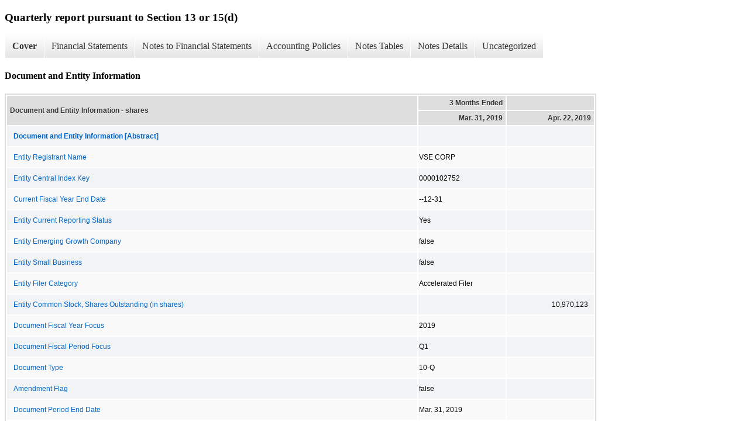

--- FILE ---
content_type: text/html;charset=UTF-8
request_url: https://ir.vsecorp.com/sec-filings/all-sec-filings/xbrl_doc_only/1082
body_size: 4115
content:
<!DOCTYPE html>
<html>
    <head>
        <title>VSE Corporation Quarterly report pursuant to Section 13 or 15(d)</title>
        <link href="https://ir.stockpr.com/vsecorp/stylesheets/ir.stockpr.css" rel="stylesheet" type="text/css">
        <script src="https://ir.stockpr.com/javascripts/ir.js"></script>
        <link rel="stylesheet" type="text/css" href="https://ir.stockpr.com/stylesheets/xbrl.css">
        <script src="https://d1io3yog0oux5.cloudfront.net/_d7548a6b9598cef06f0ae6b076321b0c/vsecorp/files/theme/js/aside/ir/_js/all.js"></script>
    </head>
    <body>
        <div class="xbrl-content">
            <h3>Quarterly report pursuant to Section 13 or 15(d)</h3>
            <div id="xbrl-menu-top">
                <div class="navigation">
                    <ul class="xbrl-sf-menu">
                        
                            <li>
                                <a class="menu-item current" href="/sec-filings/all-sec-filings/xbrl_doc_only/1082">Cover</a>
                                <ul class="submenu">
                                                                            <li><a href="/sec-filings/all-sec-filings/xbrl_doc_only/1082">Document and Entity Information</a></li>
                                                                    </ul>
                            </li>
                                                    <li>
                                <a class="menu-item " href="/sec-filings/all-sec-filings/xbrl_doc_only/1083">Financial Statements</a>
                                <ul class="submenu">
                                                                            <li><a href="/sec-filings/all-sec-filings/xbrl_doc_only/1083">Unaudited Consolidated Balance Sheets</a></li>
                                                                            <li><a href="/sec-filings/all-sec-filings/xbrl_doc_only/1084">Unaudited Consolidated Balance Sheets (Parenthetical)</a></li>
                                                                            <li><a href="/sec-filings/all-sec-filings/xbrl_doc_only/1085">Unaudited Consolidated Statements of Income</a></li>
                                                                            <li><a href="/sec-filings/all-sec-filings/xbrl_doc_only/1086">Unaudited Consolidated Statements of Comprehensive Income</a></li>
                                                                            <li><a href="/sec-filings/all-sec-filings/xbrl_doc_only/1087">Unaudited Consolidated Statements of Cash Flows</a></li>
                                                                            <li><a href="/sec-filings/all-sec-filings/xbrl_doc_only/1088">Unaudited Consolidated Statements of Stockholders&#039; Equity</a></li>
                                                                            <li><a href="/sec-filings/all-sec-filings/xbrl_doc_only/1089">Unaudited Consolidated Statements of Stockholders&#039; Equity (Parenthetical)</a></li>
                                                                    </ul>
                            </li>
                                                    <li>
                                <a class="menu-item " href="/sec-filings/all-sec-filings/xbrl_doc_only/1090">Notes to Financial Statements</a>
                                <ul class="submenu">
                                                                            <li><a href="/sec-filings/all-sec-filings/xbrl_doc_only/1090">Nature of Business and Basis of Presentation</a></li>
                                                                            <li><a href="/sec-filings/all-sec-filings/xbrl_doc_only/1091">Acquisition</a></li>
                                                                            <li><a href="/sec-filings/all-sec-filings/xbrl_doc_only/1092">Revenue</a></li>
                                                                            <li><a href="/sec-filings/all-sec-filings/xbrl_doc_only/1093">Debt</a></li>
                                                                            <li><a href="/sec-filings/all-sec-filings/xbrl_doc_only/1094">Earnings Per Share</a></li>
                                                                            <li><a href="/sec-filings/all-sec-filings/xbrl_doc_only/1095">Commitments and Contingencies</a></li>
                                                                            <li><a href="/sec-filings/all-sec-filings/xbrl_doc_only/1096">Business Segments and Customer Information</a></li>
                                                                            <li><a href="/sec-filings/all-sec-filings/xbrl_doc_only/1097">Goodwill and Intangible Assets</a></li>
                                                                            <li><a href="/sec-filings/all-sec-filings/xbrl_doc_only/1098">Fair Value Measurements</a></li>
                                                                            <li><a href="/sec-filings/all-sec-filings/xbrl_doc_only/1099">Income Taxes</a></li>
                                                                            <li><a href="/sec-filings/all-sec-filings/xbrl_doc_only/1100">Recently Issued Accounting Pronouncements Not Yet Adopted</a></li>
                                                                    </ul>
                            </li>
                                                    <li>
                                <a class="menu-item " href="/sec-filings/all-sec-filings/xbrl_doc_only/1101">Accounting Policies</a>
                                <ul class="submenu">
                                                                            <li><a href="/sec-filings/all-sec-filings/xbrl_doc_only/1101">Nature of Business and Basis of Presentation (Policies)</a></li>
                                                                    </ul>
                            </li>
                                                    <li>
                                <a class="menu-item " href="/sec-filings/all-sec-filings/xbrl_doc_only/1102">Notes Tables</a>
                                <ul class="submenu">
                                                                            <li><a href="/sec-filings/all-sec-filings/xbrl_doc_only/1102">Acquisition (Tables)</a></li>
                                                                            <li><a href="/sec-filings/all-sec-filings/xbrl_doc_only/1103">Revenue (Tables)</a></li>
                                                                            <li><a href="/sec-filings/all-sec-filings/xbrl_doc_only/1104">Debt (Tables)</a></li>
                                                                            <li><a href="/sec-filings/all-sec-filings/xbrl_doc_only/1105">Earnings Per Share (Tables)</a></li>
                                                                            <li><a href="/sec-filings/all-sec-filings/xbrl_doc_only/1106">Commitments and Contingencies (Tables)</a></li>
                                                                            <li><a href="/sec-filings/all-sec-filings/xbrl_doc_only/1107">Business Segments and Customer Information (Tables)</a></li>
                                                                            <li><a href="/sec-filings/all-sec-filings/xbrl_doc_only/1108">Goodwill and Intangible Assets (Tables)</a></li>
                                                                            <li><a href="/sec-filings/all-sec-filings/xbrl_doc_only/1109">Fair Value Measurements (Tables)</a></li>
                                                                    </ul>
                            </li>
                                                    <li>
                                <a class="menu-item " href="/sec-filings/all-sec-filings/xbrl_doc_only/1110">Notes Details</a>
                                <ul class="submenu">
                                                                            <li><a href="/sec-filings/all-sec-filings/xbrl_doc_only/1110">Nature of Business and Basis of Presentation - Narrative (Details)</a></li>
                                                                            <li><a href="/sec-filings/all-sec-filings/xbrl_doc_only/1111">Acquisition - Narrative (Details)</a></li>
                                                                            <li><a href="/sec-filings/all-sec-filings/xbrl_doc_only/1112">Acquisition - Schedule of Business Acquisition (Details)</a></li>
                                                                            <li><a href="/sec-filings/all-sec-filings/xbrl_doc_only/1113">Acquisition - Business Acquisition, Pro Forma Information (Details)</a></li>
                                                                            <li><a href="/sec-filings/all-sec-filings/xbrl_doc_only/1114">Revenue - Disaggregation of Revenue (Details)</a></li>
                                                                            <li><a href="/sec-filings/all-sec-filings/xbrl_doc_only/1115">Revenue - Narrative (Details)</a></li>
                                                                            <li><a href="/sec-filings/all-sec-filings/xbrl_doc_only/1116">Revenue - Performance Obligations (Details)</a></li>
                                                                            <li><a href="/sec-filings/all-sec-filings/xbrl_doc_only/1117">Debt (Details)</a></li>
                                                                            <li><a href="/sec-filings/all-sec-filings/xbrl_doc_only/1118">Earnings Per Share (Details)</a></li>
                                                                            <li><a href="/sec-filings/all-sec-filings/xbrl_doc_only/1119">Commitments and Contingencies - Narrative (Details)</a></li>
                                                                            <li><a href="/sec-filings/all-sec-filings/xbrl_doc_only/1120">Commitments and Contingencies - Components of Lease Expense (Details)</a></li>
                                                                            <li><a href="/sec-filings/all-sec-filings/xbrl_doc_only/1121">Commitments and Contingencies - Maturities of Operating Lease Liabilities (Details)</a></li>
                                                                            <li><a href="/sec-filings/all-sec-filings/xbrl_doc_only/1122">Business Segments and Customer Information - Segment Information (Details)</a></li>
                                                                            <li><a href="/sec-filings/all-sec-filings/xbrl_doc_only/1123">Business Segments and Customer Information - Major Customers (Details)</a></li>
                                                                            <li><a href="/sec-filings/all-sec-filings/xbrl_doc_only/1124">Goodwill and Intangible Assets (Details)</a></li>
                                                                            <li><a href="/sec-filings/all-sec-filings/xbrl_doc_only/1125">Fair Value Measurements - Financial Assets and Liabilities (Details)</a></li>
                                                                            <li><a href="/sec-filings/all-sec-filings/xbrl_doc_only/1126">Fair Value Measurements - Narrative (Details)</a></li>
                                                                            <li><a href="/sec-filings/all-sec-filings/xbrl_doc_only/1127">Income Taxes (Details)</a></li>
                                                                    </ul>
                            </li>
                                                    <li>
                                <a class="menu-item " href="/sec-filings/all-sec-filings/xbrl_doc_only/1128">Uncategorized</a>
                                <ul class="submenu">
                                                                            <li><a href="/sec-filings/all-sec-filings/xbrl_doc_only/1128">Uncategorized Items - vsec-20190331.xml</a></li>
                                                                    </ul>
                            </li>
                                            </ul>
                </div>
            </div>
            <div class="spr-xbrl-document">
                <h4>Document and Entity Information</h4>
                


<title></title>




<span style="display: none;">v3.19.1</span><table class="report" border="0" cellspacing="2" id="idp6823846720">
<tr>
<th class="tl" colspan="1" rowspan="2"><div style="width: 200px;"><strong>Document and Entity Information - shares<br></strong></div></th>
<th class="th" colspan="1">3 Months Ended</th>
<th class="th" colspan="1"></th>
</tr>
<tr>
<th class="th"><div>Mar. 31, 2019</div></th>
<th class="th"><div>Apr. 22, 2019</div></th>
</tr>
<tr class="re">
<td class="pl " style="border-bottom: 0px;" valign="top"><a class="a" href="javascript:void(0);" onclick="top.Show.showAR( this, 'defref_vsec_DocumentAndEntityInformationAbstract', window );"><strong>Document and Entity Information [Abstract]</strong></a></td>
<td class="text"> <span></span>
</td>
<td class="text"> <span></span>
</td>
</tr>
<tr class="ro">
<td class="pl " style="border-bottom: 0px;" valign="top"><a class="a" href="javascript:void(0);" onclick="top.Show.showAR( this, 'defref_dei_EntityRegistrantName', window );">Entity Registrant Name</a></td>
<td class="text">VSE CORP<span></span>
</td>
<td class="text"> <span></span>
</td>
</tr>
<tr class="re">
<td class="pl " style="border-bottom: 0px;" valign="top"><a class="a" href="javascript:void(0);" onclick="top.Show.showAR( this, 'defref_dei_EntityCentralIndexKey', window );">Entity Central Index Key</a></td>
<td class="text">0000102752<span></span>
</td>
<td class="text"> <span></span>
</td>
</tr>
<tr class="ro">
<td class="pl " style="border-bottom: 0px;" valign="top"><a class="a" href="javascript:void(0);" onclick="top.Show.showAR( this, 'defref_dei_CurrentFiscalYearEndDate', window );">Current Fiscal Year End Date</a></td>
<td class="text">--12-31<span></span>
</td>
<td class="text"> <span></span>
</td>
</tr>
<tr class="re">
<td class="pl " style="border-bottom: 0px;" valign="top"><a class="a" href="javascript:void(0);" onclick="top.Show.showAR( this, 'defref_dei_EntityCurrentReportingStatus', window );">Entity Current Reporting Status</a></td>
<td class="text">Yes<span></span>
</td>
<td class="text"> <span></span>
</td>
</tr>
<tr class="ro">
<td class="pl " style="border-bottom: 0px;" valign="top"><a class="a" href="javascript:void(0);" onclick="top.Show.showAR( this, 'defref_dei_EntityEmergingGrowthCompany', window );">Entity Emerging Growth Company</a></td>
<td class="text">false<span></span>
</td>
<td class="text"> <span></span>
</td>
</tr>
<tr class="re">
<td class="pl " style="border-bottom: 0px;" valign="top"><a class="a" href="javascript:void(0);" onclick="top.Show.showAR( this, 'defref_dei_EntitySmallBusiness', window );">Entity Small Business</a></td>
<td class="text">false<span></span>
</td>
<td class="text"> <span></span>
</td>
</tr>
<tr class="ro">
<td class="pl " style="border-bottom: 0px;" valign="top"><a class="a" href="javascript:void(0);" onclick="top.Show.showAR( this, 'defref_dei_EntityFilerCategory', window );">Entity Filer Category</a></td>
<td class="text">Accelerated Filer<span></span>
</td>
<td class="text"> <span></span>
</td>
</tr>
<tr class="re">
<td class="pl " style="border-bottom: 0px;" valign="top"><a class="a" href="javascript:void(0);" onclick="top.Show.showAR( this, 'defref_dei_EntityCommonStockSharesOutstanding', window );">Entity Common Stock, Shares Outstanding (in shares)</a></td>
<td class="text"> <span></span>
</td>
<td class="nump">10,970,123<span></span>
</td>
</tr>
<tr class="ro">
<td class="pl " style="border-bottom: 0px;" valign="top"><a class="a" href="javascript:void(0);" onclick="top.Show.showAR( this, 'defref_dei_DocumentFiscalYearFocus', window );">Document Fiscal Year Focus</a></td>
<td class="text">2019<span></span>
</td>
<td class="text"> <span></span>
</td>
</tr>
<tr class="re">
<td class="pl " style="border-bottom: 0px;" valign="top"><a class="a" href="javascript:void(0);" onclick="top.Show.showAR( this, 'defref_dei_DocumentFiscalPeriodFocus', window );">Document Fiscal Period Focus</a></td>
<td class="text">Q1<span></span>
</td>
<td class="text"> <span></span>
</td>
</tr>
<tr class="ro">
<td class="pl " style="border-bottom: 0px;" valign="top"><a class="a" href="javascript:void(0);" onclick="top.Show.showAR( this, 'defref_dei_DocumentType', window );">Document Type</a></td>
<td class="text">10-Q<span></span>
</td>
<td class="text"> <span></span>
</td>
</tr>
<tr class="re">
<td class="pl " style="border-bottom: 0px;" valign="top"><a class="a" href="javascript:void(0);" onclick="top.Show.showAR( this, 'defref_dei_AmendmentFlag', window );">Amendment Flag</a></td>
<td class="text">false<span></span>
</td>
<td class="text"> <span></span>
</td>
</tr>
<tr class="ro">
<td class="pl " style="border-bottom: 0px;" valign="top"><a class="a" href="javascript:void(0);" onclick="top.Show.showAR( this, 'defref_dei_DocumentPeriodEndDate', window );">Document Period End Date</a></td>
<td class="text">Mar. 31,  2019<span></span>
</td>
<td class="text"> <span></span>
</td>
</tr>
</table>
<div style="display: none;">
<table border="0" cellpadding="0" cellspacing="0" class="authRefData" style="display: none;" id="defref_dei_AmendmentFlag">
<tr><td class="hide"><a style="color: white;" href="javascript:void(0);" onclick="top.Show.hideAR();">X</a></td></tr>
<tr><td><div class="body" style="padding: 2px;">
<a href="javascript:void(0);" onclick="top.Show.toggleNext( this );">- Definition</a><div><p>If the value is true, then the document is an amendment to previously-filed/accepted document.</p></div>
<a href="javascript:void(0);" onclick="top.Show.toggleNext( this );">+ References</a><div style="display: none;"><p>No definition available.</p></div>
<a href="javascript:void(0);" onclick="top.Show.toggleNext( this );">+ Details</a><div style="display: none;"><table border="0" cellpadding="0" cellspacing="0">
<tr>
<td><strong> Name:</strong></td>
<td style="white-space:nowrap;">dei_AmendmentFlag</td>
</tr>
<tr>
<td style="padding-right: 4px;white-space:nowrap;"><strong> Namespace Prefix:</strong></td>
<td>dei_</td>
</tr>
<tr>
<td><strong> Data Type:</strong></td>
<td>xbrli:booleanItemType</td>
</tr>
<tr>
<td><strong> Balance Type:</strong></td>
<td>na</td>
</tr>
<tr>
<td><strong> Period Type:</strong></td>
<td>duration</td>
</tr>
</table></div>
</div></td></tr>
</table>
<table border="0" cellpadding="0" cellspacing="0" class="authRefData" style="display: none;" id="defref_dei_CurrentFiscalYearEndDate">
<tr><td class="hide"><a style="color: white;" href="javascript:void(0);" onclick="top.Show.hideAR();">X</a></td></tr>
<tr><td><div class="body" style="padding: 2px;">
<a href="javascript:void(0);" onclick="top.Show.toggleNext( this );">- Definition</a><div><p>End date of current fiscal year in the format --MM-DD.</p></div>
<a href="javascript:void(0);" onclick="top.Show.toggleNext( this );">+ References</a><div style="display: none;"><p>No definition available.</p></div>
<a href="javascript:void(0);" onclick="top.Show.toggleNext( this );">+ Details</a><div style="display: none;"><table border="0" cellpadding="0" cellspacing="0">
<tr>
<td><strong> Name:</strong></td>
<td style="white-space:nowrap;">dei_CurrentFiscalYearEndDate</td>
</tr>
<tr>
<td style="padding-right: 4px;white-space:nowrap;"><strong> Namespace Prefix:</strong></td>
<td>dei_</td>
</tr>
<tr>
<td><strong> Data Type:</strong></td>
<td>xbrli:gMonthDayItemType</td>
</tr>
<tr>
<td><strong> Balance Type:</strong></td>
<td>na</td>
</tr>
<tr>
<td><strong> Period Type:</strong></td>
<td>duration</td>
</tr>
</table></div>
</div></td></tr>
</table>
<table border="0" cellpadding="0" cellspacing="0" class="authRefData" style="display: none;" id="defref_dei_DocumentFiscalPeriodFocus">
<tr><td class="hide"><a style="color: white;" href="javascript:void(0);" onclick="top.Show.hideAR();">X</a></td></tr>
<tr><td><div class="body" style="padding: 2px;">
<a href="javascript:void(0);" onclick="top.Show.toggleNext( this );">- Definition</a><div><p>This is focus fiscal period of the document report. For a first quarter 2006 quarterly report, which may also provide financial information from prior periods, the first fiscal quarter should be given as the fiscal period focus. Values: FY, Q1, Q2, Q3, Q4, H1, H2, M9, T1, T2, T3, M8, CY.</p></div>
<a href="javascript:void(0);" onclick="top.Show.toggleNext( this );">+ References</a><div style="display: none;"><p>No definition available.</p></div>
<a href="javascript:void(0);" onclick="top.Show.toggleNext( this );">+ Details</a><div style="display: none;"><table border="0" cellpadding="0" cellspacing="0">
<tr>
<td><strong> Name:</strong></td>
<td style="white-space:nowrap;">dei_DocumentFiscalPeriodFocus</td>
</tr>
<tr>
<td style="padding-right: 4px;white-space:nowrap;"><strong> Namespace Prefix:</strong></td>
<td>dei_</td>
</tr>
<tr>
<td><strong> Data Type:</strong></td>
<td>dei:fiscalPeriodItemType</td>
</tr>
<tr>
<td><strong> Balance Type:</strong></td>
<td>na</td>
</tr>
<tr>
<td><strong> Period Type:</strong></td>
<td>duration</td>
</tr>
</table></div>
</div></td></tr>
</table>
<table border="0" cellpadding="0" cellspacing="0" class="authRefData" style="display: none;" id="defref_dei_DocumentFiscalYearFocus">
<tr><td class="hide"><a style="color: white;" href="javascript:void(0);" onclick="top.Show.hideAR();">X</a></td></tr>
<tr><td><div class="body" style="padding: 2px;">
<a href="javascript:void(0);" onclick="top.Show.toggleNext( this );">- Definition</a><div><p>This is focus fiscal year of the document report in CCYY format. For a 2006 annual report, which may also provide financial information from prior periods, fiscal 2006 should be given as the fiscal year focus. Example: 2006.</p></div>
<a href="javascript:void(0);" onclick="top.Show.toggleNext( this );">+ References</a><div style="display: none;"><p>No definition available.</p></div>
<a href="javascript:void(0);" onclick="top.Show.toggleNext( this );">+ Details</a><div style="display: none;"><table border="0" cellpadding="0" cellspacing="0">
<tr>
<td><strong> Name:</strong></td>
<td style="white-space:nowrap;">dei_DocumentFiscalYearFocus</td>
</tr>
<tr>
<td style="padding-right: 4px;white-space:nowrap;"><strong> Namespace Prefix:</strong></td>
<td>dei_</td>
</tr>
<tr>
<td><strong> Data Type:</strong></td>
<td>xbrli:gYearItemType</td>
</tr>
<tr>
<td><strong> Balance Type:</strong></td>
<td>na</td>
</tr>
<tr>
<td><strong> Period Type:</strong></td>
<td>duration</td>
</tr>
</table></div>
</div></td></tr>
</table>
<table border="0" cellpadding="0" cellspacing="0" class="authRefData" style="display: none;" id="defref_dei_DocumentPeriodEndDate">
<tr><td class="hide"><a style="color: white;" href="javascript:void(0);" onclick="top.Show.hideAR();">X</a></td></tr>
<tr><td><div class="body" style="padding: 2px;">
<a href="javascript:void(0);" onclick="top.Show.toggleNext( this );">- Definition</a><div><p>The end date of the period reflected on the cover page if a periodic report. For all other reports and registration statements containing historical data, it is the date up through which that historical data is presented.  If there is no historical data in the report, use the filing date. The format of the date is CCYY-MM-DD.</p></div>
<a href="javascript:void(0);" onclick="top.Show.toggleNext( this );">+ References</a><div style="display: none;"><p>No definition available.</p></div>
<a href="javascript:void(0);" onclick="top.Show.toggleNext( this );">+ Details</a><div style="display: none;"><table border="0" cellpadding="0" cellspacing="0">
<tr>
<td><strong> Name:</strong></td>
<td style="white-space:nowrap;">dei_DocumentPeriodEndDate</td>
</tr>
<tr>
<td style="padding-right: 4px;white-space:nowrap;"><strong> Namespace Prefix:</strong></td>
<td>dei_</td>
</tr>
<tr>
<td><strong> Data Type:</strong></td>
<td>xbrli:dateItemType</td>
</tr>
<tr>
<td><strong> Balance Type:</strong></td>
<td>na</td>
</tr>
<tr>
<td><strong> Period Type:</strong></td>
<td>duration</td>
</tr>
</table></div>
</div></td></tr>
</table>
<table border="0" cellpadding="0" cellspacing="0" class="authRefData" style="display: none;" id="defref_dei_DocumentType">
<tr><td class="hide"><a style="color: white;" href="javascript:void(0);" onclick="top.Show.hideAR();">X</a></td></tr>
<tr><td><div class="body" style="padding: 2px;">
<a href="javascript:void(0);" onclick="top.Show.toggleNext( this );">- Definition</a><div><p>The type of document being provided (such as 10-K, 10-Q, 485BPOS, etc). The document type is limited to the same value as the supporting SEC submission type, or the word 'Other'.</p></div>
<a href="javascript:void(0);" onclick="top.Show.toggleNext( this );">+ References</a><div style="display: none;"><p>No definition available.</p></div>
<a href="javascript:void(0);" onclick="top.Show.toggleNext( this );">+ Details</a><div style="display: none;"><table border="0" cellpadding="0" cellspacing="0">
<tr>
<td><strong> Name:</strong></td>
<td style="white-space:nowrap;">dei_DocumentType</td>
</tr>
<tr>
<td style="padding-right: 4px;white-space:nowrap;"><strong> Namespace Prefix:</strong></td>
<td>dei_</td>
</tr>
<tr>
<td><strong> Data Type:</strong></td>
<td>dei:submissionTypeItemType</td>
</tr>
<tr>
<td><strong> Balance Type:</strong></td>
<td>na</td>
</tr>
<tr>
<td><strong> Period Type:</strong></td>
<td>duration</td>
</tr>
</table></div>
</div></td></tr>
</table>
<table border="0" cellpadding="0" cellspacing="0" class="authRefData" style="display: none;" id="defref_dei_EntityCentralIndexKey">
<tr><td class="hide"><a style="color: white;" href="javascript:void(0);" onclick="top.Show.hideAR();">X</a></td></tr>
<tr><td><div class="body" style="padding: 2px;">
<a href="javascript:void(0);" onclick="top.Show.toggleNext( this );">- Definition</a><div><p>A unique 10-digit SEC-issued value to identify entities that have filed disclosures with the SEC. It is commonly abbreviated as CIK.</p></div>
<a href="javascript:void(0);" onclick="top.Show.toggleNext( this );">+ References</a><div style="display: none;"><p>Reference 1: http://www.xbrl.org/2003/role/presentationRef<br> -Publisher SEC<br> -Name Regulation 12B<br> -Number 240<br> -Section 12<br> -Subsection b-2<br></p></div>
<a href="javascript:void(0);" onclick="top.Show.toggleNext( this );">+ Details</a><div style="display: none;"><table border="0" cellpadding="0" cellspacing="0">
<tr>
<td><strong> Name:</strong></td>
<td style="white-space:nowrap;">dei_EntityCentralIndexKey</td>
</tr>
<tr>
<td style="padding-right: 4px;white-space:nowrap;"><strong> Namespace Prefix:</strong></td>
<td>dei_</td>
</tr>
<tr>
<td><strong> Data Type:</strong></td>
<td>dei:centralIndexKeyItemType</td>
</tr>
<tr>
<td><strong> Balance Type:</strong></td>
<td>na</td>
</tr>
<tr>
<td><strong> Period Type:</strong></td>
<td>duration</td>
</tr>
</table></div>
</div></td></tr>
</table>
<table border="0" cellpadding="0" cellspacing="0" class="authRefData" style="display: none;" id="defref_dei_EntityCommonStockSharesOutstanding">
<tr><td class="hide"><a style="color: white;" href="javascript:void(0);" onclick="top.Show.hideAR();">X</a></td></tr>
<tr><td><div class="body" style="padding: 2px;">
<a href="javascript:void(0);" onclick="top.Show.toggleNext( this );">- Definition</a><div><p>Indicate number of shares or other units outstanding of each of registrant's classes of capital or common stock or other ownership interests, if and as stated on cover of related periodic report. Where multiple classes or units exist define each class/interest by adding class of stock items such as Common Class A [Member], Common Class B [Member] or Partnership Interest [Member] onto the Instrument [Domain] of the Entity Listings, Instrument.</p></div>
<a href="javascript:void(0);" onclick="top.Show.toggleNext( this );">+ References</a><div style="display: none;"><p>No definition available.</p></div>
<a href="javascript:void(0);" onclick="top.Show.toggleNext( this );">+ Details</a><div style="display: none;"><table border="0" cellpadding="0" cellspacing="0">
<tr>
<td><strong> Name:</strong></td>
<td style="white-space:nowrap;">dei_EntityCommonStockSharesOutstanding</td>
</tr>
<tr>
<td style="padding-right: 4px;white-space:nowrap;"><strong> Namespace Prefix:</strong></td>
<td>dei_</td>
</tr>
<tr>
<td><strong> Data Type:</strong></td>
<td>xbrli:sharesItemType</td>
</tr>
<tr>
<td><strong> Balance Type:</strong></td>
<td>na</td>
</tr>
<tr>
<td><strong> Period Type:</strong></td>
<td>instant</td>
</tr>
</table></div>
</div></td></tr>
</table>
<table border="0" cellpadding="0" cellspacing="0" class="authRefData" style="display: none;" id="defref_dei_EntityCurrentReportingStatus">
<tr><td class="hide"><a style="color: white;" href="javascript:void(0);" onclick="top.Show.hideAR();">X</a></td></tr>
<tr><td><div class="body" style="padding: 2px;">
<a href="javascript:void(0);" onclick="top.Show.toggleNext( this );">- Definition</a><div><p>Indicate 'Yes' or 'No' whether registrants (1) have filed all reports required to be filed by Section 13 or 15(d) of the Securities Exchange Act of 1934 during the preceding 12 months (or for such shorter period that registrants were required to file such reports), and (2) have been subject to such filing requirements for the past 90 days. This information should be based on the registrant's current or most recent filing containing the related disclosure.</p></div>
<a href="javascript:void(0);" onclick="top.Show.toggleNext( this );">+ References</a><div style="display: none;"><p>No definition available.</p></div>
<a href="javascript:void(0);" onclick="top.Show.toggleNext( this );">+ Details</a><div style="display: none;"><table border="0" cellpadding="0" cellspacing="0">
<tr>
<td><strong> Name:</strong></td>
<td style="white-space:nowrap;">dei_EntityCurrentReportingStatus</td>
</tr>
<tr>
<td style="padding-right: 4px;white-space:nowrap;"><strong> Namespace Prefix:</strong></td>
<td>dei_</td>
</tr>
<tr>
<td><strong> Data Type:</strong></td>
<td>dei:yesNoItemType</td>
</tr>
<tr>
<td><strong> Balance Type:</strong></td>
<td>na</td>
</tr>
<tr>
<td><strong> Period Type:</strong></td>
<td>duration</td>
</tr>
</table></div>
</div></td></tr>
</table>
<table border="0" cellpadding="0" cellspacing="0" class="authRefData" style="display: none;" id="defref_dei_EntityEmergingGrowthCompany">
<tr><td class="hide"><a style="color: white;" href="javascript:void(0);" onclick="top.Show.hideAR();">X</a></td></tr>
<tr><td><div class="body" style="padding: 2px;">
<a href="javascript:void(0);" onclick="top.Show.toggleNext( this );">- Definition</a><div><p>Indicate if registrant meets the emerging growth company criteria.</p></div>
<a href="javascript:void(0);" onclick="top.Show.toggleNext( this );">+ References</a><div style="display: none;"><p>Reference 1: http://www.xbrl.org/2003/role/presentationRef<br> -Publisher SEC<br> -Name Regulation 12B<br> -Number 240<br> -Section 12<br> -Subsection b-2<br></p></div>
<a href="javascript:void(0);" onclick="top.Show.toggleNext( this );">+ Details</a><div style="display: none;"><table border="0" cellpadding="0" cellspacing="0">
<tr>
<td><strong> Name:</strong></td>
<td style="white-space:nowrap;">dei_EntityEmergingGrowthCompany</td>
</tr>
<tr>
<td style="padding-right: 4px;white-space:nowrap;"><strong> Namespace Prefix:</strong></td>
<td>dei_</td>
</tr>
<tr>
<td><strong> Data Type:</strong></td>
<td>xbrli:booleanItemType</td>
</tr>
<tr>
<td><strong> Balance Type:</strong></td>
<td>na</td>
</tr>
<tr>
<td><strong> Period Type:</strong></td>
<td>duration</td>
</tr>
</table></div>
</div></td></tr>
</table>
<table border="0" cellpadding="0" cellspacing="0" class="authRefData" style="display: none;" id="defref_dei_EntityFilerCategory">
<tr><td class="hide"><a style="color: white;" href="javascript:void(0);" onclick="top.Show.hideAR();">X</a></td></tr>
<tr><td><div class="body" style="padding: 2px;">
<a href="javascript:void(0);" onclick="top.Show.toggleNext( this );">- Definition</a><div><p>Indicate whether the registrant is one of the following: (1) Large Accelerated Filer, (2) Accelerated Filer, (3) Non-accelerated Filer, (4) Smaller Reporting Company (Non-accelerated), (5) Smaller Reporting Accelerated Filer or (6) Smaller Reporting Company and Large Accelerated Filer. Definitions of these categories are stated in Rule 12b-2 of the Exchange Act. This information should be based on the registrant's current or most recent filing containing the related disclosure.</p></div>
<a href="javascript:void(0);" onclick="top.Show.toggleNext( this );">+ References</a><div style="display: none;"><p>Reference 1: http://www.xbrl.org/2003/role/presentationRef<br> -Publisher SEC<br> -Name Regulation 12B<br> -Number 240<br> -Section 12<br> -Subsection b-2<br></p></div>
<a href="javascript:void(0);" onclick="top.Show.toggleNext( this );">+ Details</a><div style="display: none;"><table border="0" cellpadding="0" cellspacing="0">
<tr>
<td><strong> Name:</strong></td>
<td style="white-space:nowrap;">dei_EntityFilerCategory</td>
</tr>
<tr>
<td style="padding-right: 4px;white-space:nowrap;"><strong> Namespace Prefix:</strong></td>
<td>dei_</td>
</tr>
<tr>
<td><strong> Data Type:</strong></td>
<td>dei:filerCategoryItemType</td>
</tr>
<tr>
<td><strong> Balance Type:</strong></td>
<td>na</td>
</tr>
<tr>
<td><strong> Period Type:</strong></td>
<td>duration</td>
</tr>
</table></div>
</div></td></tr>
</table>
<table border="0" cellpadding="0" cellspacing="0" class="authRefData" style="display: none;" id="defref_dei_EntityRegistrantName">
<tr><td class="hide"><a style="color: white;" href="javascript:void(0);" onclick="top.Show.hideAR();">X</a></td></tr>
<tr><td><div class="body" style="padding: 2px;">
<a href="javascript:void(0);" onclick="top.Show.toggleNext( this );">- Definition</a><div><p>The exact name of the entity filing the report as specified in its charter, which is required by forms filed with the SEC.</p></div>
<a href="javascript:void(0);" onclick="top.Show.toggleNext( this );">+ References</a><div style="display: none;"><p>Reference 1: http://www.xbrl.org/2003/role/presentationRef<br> -Publisher SEC<br> -Name Regulation 12B<br> -Number 240<br> -Section 12<br> -Subsection b-2<br></p></div>
<a href="javascript:void(0);" onclick="top.Show.toggleNext( this );">+ Details</a><div style="display: none;"><table border="0" cellpadding="0" cellspacing="0">
<tr>
<td><strong> Name:</strong></td>
<td style="white-space:nowrap;">dei_EntityRegistrantName</td>
</tr>
<tr>
<td style="padding-right: 4px;white-space:nowrap;"><strong> Namespace Prefix:</strong></td>
<td>dei_</td>
</tr>
<tr>
<td><strong> Data Type:</strong></td>
<td>xbrli:normalizedStringItemType</td>
</tr>
<tr>
<td><strong> Balance Type:</strong></td>
<td>na</td>
</tr>
<tr>
<td><strong> Period Type:</strong></td>
<td>duration</td>
</tr>
</table></div>
</div></td></tr>
</table>
<table border="0" cellpadding="0" cellspacing="0" class="authRefData" style="display: none;" id="defref_dei_EntitySmallBusiness">
<tr><td class="hide"><a style="color: white;" href="javascript:void(0);" onclick="top.Show.hideAR();">X</a></td></tr>
<tr><td><div class="body" style="padding: 2px;">
<a href="javascript:void(0);" onclick="top.Show.toggleNext( this );">- Definition</a><div><p>Indicates that the company is a smaller reporting company with both a public float and revenues of less than $75 million.</p></div>
<a href="javascript:void(0);" onclick="top.Show.toggleNext( this );">+ References</a><div style="display: none;"><p>Reference 1: http://www.xbrl.org/2003/role/presentationRef<br> -Publisher SEC<br> -Name Regulation 12B<br> -Number 240<br> -Section 12<br> -Subsection b-2<br></p></div>
<a href="javascript:void(0);" onclick="top.Show.toggleNext( this );">+ Details</a><div style="display: none;"><table border="0" cellpadding="0" cellspacing="0">
<tr>
<td><strong> Name:</strong></td>
<td style="white-space:nowrap;">dei_EntitySmallBusiness</td>
</tr>
<tr>
<td style="padding-right: 4px;white-space:nowrap;"><strong> Namespace Prefix:</strong></td>
<td>dei_</td>
</tr>
<tr>
<td><strong> Data Type:</strong></td>
<td>xbrli:booleanItemType</td>
</tr>
<tr>
<td><strong> Balance Type:</strong></td>
<td>na</td>
</tr>
<tr>
<td><strong> Period Type:</strong></td>
<td>duration</td>
</tr>
</table></div>
</div></td></tr>
</table>
<table border="0" cellpadding="0" cellspacing="0" class="authRefData" style="display: none;" id="defref_vsec_DocumentAndEntityInformationAbstract">
<tr><td class="hide"><a style="color: white;" href="javascript:void(0);" onclick="top.Show.hideAR();">X</a></td></tr>
<tr><td><div class="body" style="padding: 2px;">
<a href="javascript:void(0);" onclick="top.Show.toggleNext( this );">- References</a><div><p>No definition available.</p></div>
<a href="javascript:void(0);" onclick="top.Show.toggleNext( this );">+ Details</a><div style="display: none;"><table border="0" cellpadding="0" cellspacing="0">
<tr>
<td><strong> Name:</strong></td>
<td style="white-space:nowrap;">vsec_DocumentAndEntityInformationAbstract</td>
</tr>
<tr>
<td style="padding-right: 4px;white-space:nowrap;"><strong> Namespace Prefix:</strong></td>
<td>vsec_</td>
</tr>
<tr>
<td><strong> Data Type:</strong></td>
<td>xbrli:stringItemType</td>
</tr>
<tr>
<td><strong> Balance Type:</strong></td>
<td>na</td>
</tr>
<tr>
<td><strong> Period Type:</strong></td>
<td>duration</td>
</tr>
</table></div>
</div></td></tr>
</table>
</div>


                <div style="clear:both;"></div>
            </div>
        </div>
    </body>
</html>